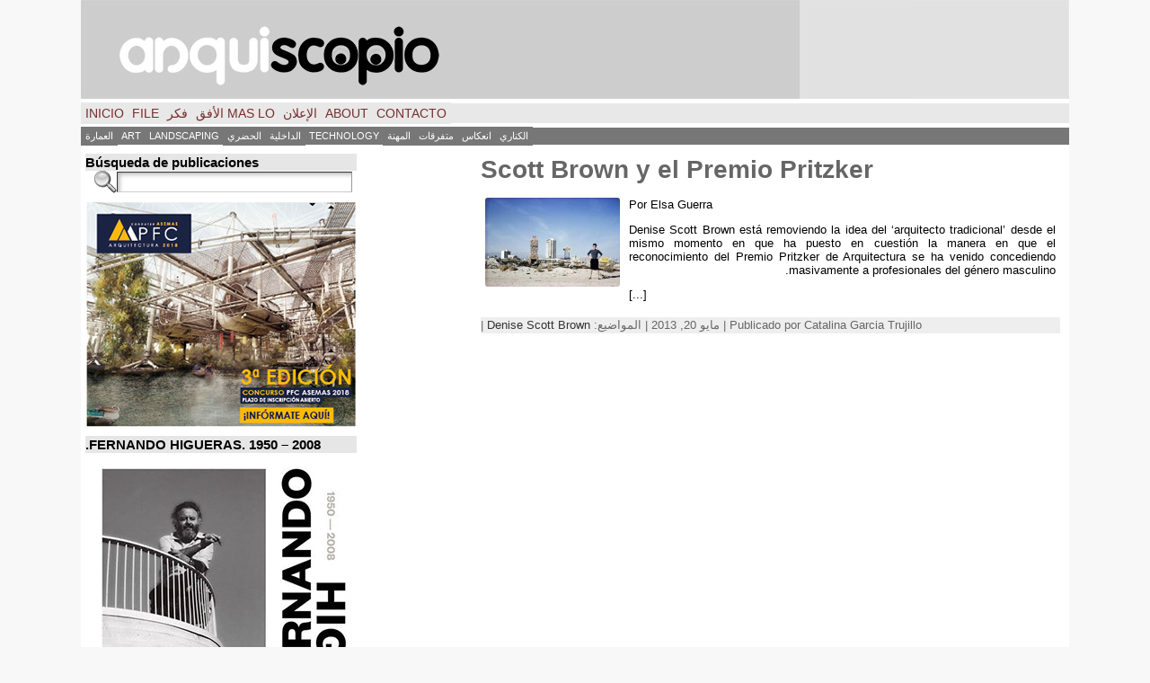

--- FILE ---
content_type: text/html; charset=UTF-8
request_url: https://arquiscopio.com/tag/denise-scott-brown/?lang=ar
body_size: 18445
content:
<!DOCTYPE html PUBLIC "-//W3C//DTD XHTML 1.0 Transitional//EN" "http://www.w3.org/TR/xhtml1/DTD/xhtml1-transitional.dtd">
<html xmlns="http://www.w3.org/1999/xhtml" dir="rtl" lang="ar" xmlns:fb="http://ogp.me/ns/fb#" xmlns:addthis="http://www.addthis.com/help/api-spec" >
<head>
<meta http-equiv="Content-Type" content="text/html; charset=UTF-8" />
 <title>Denise Scott Brown | ARQUISCOPIO</title> <link rel="shortcut icon" href="https://arquiscopio.com/wp-content/themes/atahualpa/images/favicon/ARQP_favicon.ico" />
<link rel="profile" href="https://gmpg.org/xfn/11" />
<link rel="pingback" href="https://arquiscopio.com/xmlrpc.php" />
<link rel="alternate" type="application/rss+xml" title="ARQUISCOPIO &raquo; Feed" href="https://arquiscopio.com/feed/" />
<link rel="alternate" type="application/rss+xml" title="ARQUISCOPIO &raquo; Comments Feed" href="https://arquiscopio.com/comments/feed/" />
<link rel="alternate" type="application/rss+xml" title="ARQUISCOPIO &raquo; Denise Scott Brown Tag Feed" href="https://arquiscopio.com/tag/denise-scott-brown/feed/" />
<link rel='stylesheet' id='gdsr_style_main-css'  href='https://arquiscopio.com/wp-content/plugins/gd-star-rating/css/gdsr.css.php?t=1345822380&#038;s=a05i05m20k20c05r05%23121620243046%23121620243240%23s1pchristmas%23s1pcrystal%23s1pdarkness%23s1poxygen%23s1goxygen_gif%23s1pplain%23s1ppumpkin%23s1psoft%23s1pstarrating%23s1pstarscape%23t1pclassical%23t1pstarrating%23t1gstarrating_gif%23lsgflower&#038;o=off&#038;ver=1.9.20' type='text/css' media='all' />
<link rel='stylesheet' id='gdsr_style_xtra-css'  href='https://arquiscopio.com/wp-content/gd-star-rating/css/rating.css?ver=1.9.20' type='text/css' media='all' />
<link rel='stylesheet' id='output-css'  href='https://arquiscopio.com/wp-content/plugins/addthis/css/output.css?ver=3.5.2' type='text/css' media='all' />
<link rel='stylesheet' id='flags_tpw_flags-css' href="https://arquiscopio.com/wp-content/plugins/transposh-translation-filter-for-wordpress/widgets/flags/tpw_flags.css?ver=0.9.1" type='text/css' media='all' />
<script type='text/javascript' src='https://arquiscopio.com/wp-includes/js/jquery/jquery.js?ver=1.8.3'></script>
<script type='text/javascript' src='https://arquiscopio.com/wp-content/plugins/gd-star-rating/js/gdsr.js?ver=1.9.20'></script>
<script type='text/javascript' src="https://arquiscopio.com/wp-content/plugins/useful-banner-manager/scripts.js?ver=3.5.2"></script>
<script type='text/javascript' src='https://arquiscopio.com/wp-content/themes/atahualpa/js/DD_roundies.js?ver=0.0.2a'></script>
<script type='text/javascript'>
/* <![CDATA[ */
var t_jp = {"ajaxurl":"https:\/\/arquiscopio.com\/wp-admin\/admin-ajax.php","plugin_url":"http:\/\/arquiscopio.com\/wp-content\/plugins\/transposh-translation-filter-for-wordpress","lang":"ar","olang":"es","prefix":"tr_","preferred":"1","msn":"1","google":"1"};
/* ]]> */
</script>
<script type='text/javascript' src="https://arquiscopio.com/wp-content/plugins/transposh-translation-filter-for-wordpress/js/transposh.js?ver=0.9.1"></script>
<link rel="EditURI" type="application/rsd+xml" title="RSD" href="https://arquiscopio.com/xmlrpc.php?rsd" />
<link rel="wlwmanifest" type="application/wlwmanifest+xml" href="https://arquiscopio.com/wp-includes/wlwmanifest.xml" /> 
<script type="text/javascript">
//<![CDATA[
var gdsr_cnst_nonce = "13cb29be94";
var gdsr_cnst_ajax = "https://arquiscopio.com/wp-content/plugins/gd-star-rating/ajax.php";
var gdsr_cnst_button = 1;
var gdsr_cnst_cache = 0;
// ]]>
</script>
<!--[if IE]><style type="text/css">.ratemulti .starsbar .gdcurrent { -ms-filter:"progid:DXImageTransform.Microsoft.Alpha(Opacity=70)"; filter: alpha(opacity=70); }</style><![endif]-->
<link rel="stylesheet" type="text/css" href="https://arquiscopio.com/wp-content/plugins/social-media-widget/social_widget.css" />
<link rel="alternate" hreflang="en" href="/tag/denise-scott-brown/?lang=en"/><link rel="alternate" hreflang="fr" href="/tag/denise-scott-brown/?lang=fr"/><link rel="alternate" hreflang="pt" href="/tag/denise-scott-brown/?lang=pt"/><link rel="alternate" hreflang="it" href="/tag/denise-scott-brown/?lang=it"/><link rel="alternate" hreflang="de" href="/tag/denise-scott-brown/?lang=de"/><link rel="alternate" hreflang="nl" href="/tag/denise-scott-brown/?lang=nl"/><link rel="alternate" hreflang="sv" href="/tag/denise-scott-brown/?lang=sv"/><link rel="alternate" hreflang="el" href="/tag/denise-scott-brown/?lang=el"/><link rel="alternate" hreflang="ru" href="/tag/denise-scott-brown/?lang=ru"/><link rel="alternate" hreflang="zh" href="/tag/denise-scott-brown/?lang=zh"/><link rel="alternate" hreflang="ca" href="/tag/denise-scott-brown/?lang=ca"/><link rel="alternate" hreflang="es" href="/tag/denise-scott-brown/"/><meta name="robots" content="noindex, follow" />
<style type="text/css">body{text-align:center;margin:0;padding:0;font-family:helvetica,tahoma,arial,sans-serif;font-size:0.8em;color:#000000;background:#f8f8f8}a:link,a:visited,a:active{color:#666666;font-weight:bold;text-decoration:none;}a:hover{color:#CC0000;font-weight:bold;text-decoration:underline}ul,ol,dl,p,h1,h2,h3,h4,h5,h6{margin-top:10px;margin-bottom:10px;padding-top:0;padding-bottom:0;}ul ul,ul ol,ol ul,ol ol{margin-top:0;margin-bottom:0}code,pre{font-family:"Courier New",Courier,monospace;font-size:1em}pre{overflow:auto;word-wrap:normal;padding-bottom:1.5em;overflow-y:hidden;width:99%}abbr[title],acronym[title]{border-bottom:1px dotted}hr{display:block;height:2px;border:none;margin:0.5em auto;color:#cccccc;background-color:#cccccc}table{font-size:1em;}div.post,ul.commentlist li,ol.commentlist li{word-wrap:break-word;}pre,.wp_syntax{word-wrap:normal;}div#wrapper{text-align:center;margin-left:auto;margin-right:auto;display:block;width:1100px}div#container{padding:0;width:auto;margin-left:auto;margin-right:auto;text-align:left;display:block}table#layout{font-size:100%;width:100%;table-layout:fixed}.colone{width:0px}.colone-inner{width:0px}.coltwo{width:100% }.colthree-inner{width:125px}.colthree{width:310px}td#header{width:auto;padding:0}table#logoarea,table#logoarea tr,table#logoarea td{margin:0;padding:0;background:none;border:0}table#logoarea{width:100%;border-spacing:0px}img.logo{display:block;margin:0 10px 0 0}td.logoarea-logo{width:1%}h1.blogtitle,h2.blogtitle{ display:block;margin:0;padding:0;letter-spacing:-1px;line-height:1.0em;font-family:tahoma,arial,sans-serif;font-size:240%;font-smooth:always}h1.blogtitle a:link,h1.blogtitle a:visited,h1.blogtitle a:active,h2.blogtitle a:link,h2.blogtitle a:visited,h2.blogtitle a:active{ text-decoration:none;color:#666666;font-weight:bold;font-smooth:always}h1.blogtitle a:hover,h2.blogtitle a:hover{ text-decoration:none;color:#000000;font-weight:bold}p.tagline{margin:0;padding:0;font-size:1.2em;font-weight:bold;color:#666666}td.feed-icons{white-space:nowrap;}div.rss-box{height:1%;display:block;padding:10px 0 10px 10px;margin:0;width:280px}a.comments-icon{height:22px;line-height:22px;margin:0 5px 0 5px;padding-left:22px;display:block;text-decoration:none;float:right;white-space:nowrap}a.comments-icon:link,a.comments-icon:active,a.comments-icon:visited{background:transparent url(https://arquiscopio.com/wp-content/themes/atahualpa/images/comment-gray.png) no-repeat scroll center left}a.comments-icon:hover{background:transparent url(https://arquiscopio.com/wp-content/themes/atahualpa/images/comment.png) no-repeat scroll center left}a.posts-icon{height:22px;line-height:22px;margin:0 5px 0 0;padding-left:20px;display:block;text-decoration:none;float:right;white-space:nowrap}a.posts-icon:link,a.posts-icon:active,a.posts-icon:visited{background:transparent url(https://arquiscopio.com/wp-content/themes/atahualpa/images/rss-gray.png) no-repeat scroll center left}a.posts-icon:hover{background:transparent url(https://arquiscopio.com/wp-content/themes/atahualpa/images/rss.png) no-repeat scroll center left}a.email-icon{height:22px;line-height:22px;margin:0 5px 0 5px;padding-left:24px;display:block;text-decoration:none;float:right;white-space:nowrap}a.email-icon:link,a.email-icon:active,a.email-icon:visited{background:transparent url(https://arquiscopio.com/wp-content/themes/atahualpa/images/email-gray.png) no-repeat scroll center left}a.email-icon:hover{background:transparent url(https://arquiscopio.com/wp-content/themes/atahualpa/images/email.png) no-repeat scroll center left}td.search-box{height:1%}div.searchbox{height:35px;border:1px dashed #cccccc;border-bottom:0;width:200px;margin:0;padding:0}div.searchbox-form{margin:5px 10px 5px 10px}div.horbar1,div.horbar2{font-size:1px;clear:both;display:block;position:relative;padding:0;margin:0;width:100%;}div.horbar1{height:5px;background:#ffffff;border-top:dashed 0px #cccccc}div.horbar2{height:5px;background:#ffffff;border-bottom:dashed 0px #cccccc}div.header-image-container{position:relative;margin:0;padding:0;height:110px;}div.opacityleft{position:absolute;z-index:2;top:0;left:0;background-color:#FFFFFF;height:110px;width:0px;filter:alpha(opacity=40);opacity:.40}div.opacityright{position:absolute;z-index:2;top:0;right:0;background-color:#FFFFFF;height:110px;width:300px;filter:alpha(opacity=40);opacity:.40}div.clickable{position:absolute;top:0;left:0;z-index:3;margin:0;padding:0;width:100%;height:110px;}a.divclick:link,a.divclick:visited,a.divclick:active,a.divclick:hover{width:100%;height:100%;display:block;text-decoration:none}td#left{vertical-align:top;border-right:dashed 0px #CCCCCC;padding:10px 10px 10px 10px;background:#ffffff}td#left-inner{vertical-align:top;border-right:dashed 0px #CCCCCC;padding:10px 10px 10px 10px;background:#ffffff}td#right{vertical-align:top;border-left:dashed 0px #CCCCCC;padding:10px 3px 10px 5px;background:#ffffff}td#right-inner{vertical-align:top;border-left:dashed 0px #CCCCCC;padding:5px 2px 5px 2px;background:#ffffff}td#middle{vertical-align:top;width:100%;padding:10px 10px;background:#ffffff}td#footer{width:auto;background-color:#ffffff;border-top:dashed 1px #cccccc;padding:10px;text-align:center;color:#777777;font-size:95%}td#footer a:link,td#footer a:visited,td#footer a:active{text-decoration:none;color:#777777;font-weight:normal}td#footer a:hover{text-decoration:none;color:#777777;font-weight:normal}div.widget{display:block;width:auto;margin:0 0 10px 0}div.widget-title{display:block;width:auto;background:#E6E6E6}div.widget-title h3,td#left h3.tw-widgettitle,td#right h3.tw-widgettitle,td#left ul.tw-nav-list,td#right ul.tw-nav-list{padding:0;margin:0;font-size:1.2em;font-weight:bold}div.widget ul,div.textwidget{display:block;width:auto}div.widget select{width:98%;margin-top:5px;}div.widget ul{list-style-type:none;margin:0;padding:0;width:auto}div.widget ul li{display:block;margin:2px 0 2px 0px;padding:0 0 0 5px;border-left:solid 7px #CCCCCC}div.widget ul li:hover,div.widget ul li.sfhover{display:block;width:auto;border-left:solid 7px #000000;}div.widget ul li ul li{margin:2px 0 2px 5px;padding:0 0 0 5px;border-left:solid 7px #CCCCCC;}div.widget ul li ul li:hover,div.widget ul li ul li.sfhover{border-left:solid 7px #000000;}div.widget ul li ul li ul li{margin:2px 0 2px 5px;padding:0 0 0 5px;border-left:solid 7px #CCCCCC;}div.widget ul li ul li ul li:hover,div.widget ul li ul li ul li.sfhover{border-left:solid 7px #000000;}div.widget a:link,div.widget a:visited,div.widget a:active,div.widget td a:link,div.widget td a:visited,div.widget td a:active,div.widget ul li a:link,div.widget ul li a:visited,div.widget ul li a:active{text-decoration:none;font-weight:normal;color:#666666;font-weight:normal;}div.widget ul li ul li a:link,div.widget ul li ul li a:visited,div.widget ul li ul li a:active{color:#666666;font-weight:normal;}div.widget ul li ul li ul li a:link,div.widget ul li ul li ul li a:visited,div.widget ul li ul li ul li a:active{color:#666666;font-weight:normal;}div.widget a:hover,div.widget ul li a:hover{color:#000000;}div.widget ul li ul li a:hover{color:#000000;}div.widget ul li ul li ul li a:hover{color:#000000;}div.widget ul li a:link,div.widget ul li a:visited,div.widget ul li a:active,div.widget ul li a:hover{display:inline}* html div.widget ul li a:link,* html div.widget ul li a:visited,* html div.widget ul li a:active,* html div.widget ul li a:hover{height:1%; } div.widget_nav_menu ul li,div.widget_pages ul li,div.widget_categories ul li{border-left:0 !important;padding:0 !important}div.widget_nav_menu ul li a:link,div.widget_nav_menu ul li a:visited,div.widget_nav_menu ul li a:active,div.widget_pages ul li a:link,div.widget_pages ul li a:visited,div.widget_pages ul li a:active,div.widget_categories ul li a:link,div.widget_categories ul li a:visited,div.widget_categories ul li a:active{padding:0 0 0 5px;border-left:solid 7px #CCCCCC}div.widget_nav_menu ul li a:hover,div.widget_pages ul li a:hover,div.widget_categories ul li a:hover{border-left:solid 7px #000000;}div.widget_nav_menu ul li ul li a:link,div.widget_nav_menu ul li ul li a:visited,div.widget_nav_menu ul li ul li a:active,div.widget_pages ul li ul li a:link,div.widget_pages ul li ul li a:visited,div.widget_pages ul li ul li a:active,div.widget_categories ul li ul li a:link,div.widget_categories ul li ul li a:visited,div.widget_categories ul li ul li a:active{padding:0 0 0 5px;border-left:solid 7px #CCCCCC}div.widget_nav_menu ul li ul li a:hover,div.widget_pages ul li ul li a:hover,div.widget_categories ul li ul li a:hover{border-left:solid 7px #000000;}div.widget_nav_menu ul li ul li ul li a:link,div.widget_nav_menu ul li ul li ul li a:visited,div.widget_nav_menu ul li ul li ul li a:active,div.widget_pages ul li ul li ul li a:link,div.widget_pages ul li ul li ul li a:visited,div.widget_pages ul li ul li ul li a:active,div.widget_categories ul li ul li ul li a:link,div.widget_categories ul li ul li ul li a:visited,div.widget_categories ul li ul li ul li a:active{padding:0 0 0 5px;border-left:solid 7px #CCCCCC}div.widget_nav_menu ul li ul li ul li a:hover,div.widget_pages ul li ul li ul li a:hover,div.widget_categories ul li ul li ul li a:hover{border-left:solid 7px #000000;}div.widget_nav_menu ul li a:link,div.widget_nav_menu ul li a:active,div.widget_nav_menu ul li a:visited,div.widget_nav_menu ul li a:hover,div.widget_pages ul li a:link,div.widget_pages ul li a:active,div.widget_pages ul li a:visited,div.widget_pages ul li a:hover{display:block !important}div.widget_categories ul li a:link,div.widget_categories ul li a:active,div.widget_categories ul li a:visited,div.widget_categories ul li a:hover{display:inline !important}table.subscribe{width:100%}table.subscribe td.email-text{padding:0 0 5px 0;vertical-align:top}table.subscribe td.email-field{padding:0;width:100%}table.subscribe td.email-button{padding:0 0 0 5px}table.subscribe td.post-text{padding:7px 0 0 0;vertical-align:top}table.subscribe td.comment-text{padding:7px 0 0 0;vertical-align:top}div.post,div.page{display:block;margin:5 5 5px 5}div.sticky{background:#eee url('http://arquiscopio.com/wp-content/themes/atahualpa /images/sticky.gif') 99% 5% no-repeat;border:dashed 1px #cccccc;padding:5px}div.post-kicker{margin:5 5 5px 5}div.post-kicker a:link,div.post-kicker a:visited,div.post-kicker a:active{color:#000000;text-decoration:none;text-transform:uppercase}div.post-kicker a:hover{color:#cc0000}div.post-headline{margin:5 5 5px 5}div.post-headline h1,div.post-headline h2{ margin:0; padding:0;padding:10;margin:5}div.post-headline h2 a:link,div.post-headline h2 a:visited,div.post-headline h2 a:active,div.post-headline h1 a:link,div.post-headline h1 a:visited,div.post-headline h1 a:active{color:#666666;text-decoration:none}div.post-headline h2 a:hover,div.post-headline h1 a:hover{color:#000000;text-decoration:none}div.post-byline{margin:5px 5 5px 5}div.post-byline a:link,div.post-byline a:visited,div.post-byline a:active{}div.post-byline a:hover{}div.post-bodycopy{margin:5px;padding:5 5 5 5px}div.post-bodycopy p{margin:1em 0;padding:0;display:block}div.post-pagination{}div.post-footer{clear:both;display:block;margin:5;padding:5 5 5 5px;background:#eeeeee;color:#666;line-height:18px}div.post-footer a:link,div.post-footer a:visited,div.post-footer a:active{color:#333;font-weight:normal;text-decoration:none}div.post-footer a:hover{color:#333;font-weight:normal;text-decoration:underline}div.post-kicker img,div.post-byline img,div.post-footer img{border:0;padding:0;margin:0 0 -1px 0;background:none}span.post-ratings{display:inline-block;width:auto;white-space:nowrap}div.navigation-top{margin:0 0 10px 0;padding:0 0 10px 0;border-bottom:dashed 1px #cccccc}div.navigation-middle{margin:10px 0 20px 0;padding:10px 0 10px 0;border-top:dashed 1px #cccccc;border-bottom:dashed 1px #cccccc}div.navigation-bottom{margin:20px 0 0 0;padding:10px 0 0 0;border-top:dashed 1px #cccccc}div.navigation-comments-above{margin:0 0 10px 0;padding:5px 0 5px 0}div.navigation-comments-below{margin:0 0 10px 0;padding:5px 0 5px 0}div.older{float:left;width:48%;text-align:left;margin:0;padding:0}div.newer{float:right;width:48%;text-align:right;margin:0;padding:0;}div.older-home{float:left;width:44%;text-align:left;margin:0;padding:0}div.newer-home{float:right;width:44%;text-align:right;margin:0;padding:0;}div.home{float:left;width:8%;text-align:center;margin:0;padding:0}form,.feedburner-email-form{margin:0;padding:0;}fieldset{border:1px solid #cccccc;width:auto;padding:0.35em 0.625em 0.75em;display:block;}legend{color:#000000;background:#f4f4f4;border:1px solid #cccccc;padding:2px 6px;margin-bottom:15px;}form p{margin:5px 0 0 0;padding:0;}div.xhtml-tags p{margin:0}label{margin-right:0.5em;font-family:arial;cursor:pointer;}input.text,input.textbox,input.password,input.file,input.TextField,textarea{padding:3px;color:#000000;border-top:solid 1px #333333;border-left:solid 1px #333333;border-right:solid 1px #999999;border-bottom:solid 1px #cccccc;background:url(https://arquiscopio.com/wp-content/themes/atahualpa/images/inputbackgr.gif) top left no-repeat}textarea{width:96%;}input.inputblur{color:#777777;width:95%}input.inputfocus{color:#000000;width:95%}input.highlight,textarea.highlight{background:#e8eff7;border-color:#37699f}.button,.Button,input[type=submit]{padding:0 2px;height:24px;line-height:16px;background-color:#777777;color:#ffffff;border:solid 2px #555555;font-weight:bold}input.buttonhover{padding:0 2px;cursor:pointer;background-color:#6b9c6b;color:#ffffff;border:solid 2px #496d49}form#commentform input#submit{ padding:0 .25em; overflow:visible}form#commentform input#submit[class]{width:auto}form#commentform input#submit{padding:4px 10px 4px 10px;font-size:1.2em;line-height:1.5em;height:36px}table.searchform{width:100%}table.searchform td.searchfield{padding:0;width:100%}table.searchform td.searchbutton{padding:0 0 0 5px}table.searchform td.searchbutton input{padding:0 0 0 5px}blockquote{height:1%;display:block;clear:both;color:#555555;padding:1em 1em;background:#f4f4f4;border:solid 1px #e1e1e1}blockquote blockquote{height:1%;display:block;clear:both;color:#444444;padding:1em 1em;background:#e1e1e1;border:solid 1px #d3d3d3}div.post table{border-collapse:collapse;margin:10px 0}div.post table caption{width:auto;margin:0 auto;background:#eeeeee;border:#999999;padding:4px 8px;color:#666666}div.post table th{background:#888888;color:#ffffff;font-weight:bold;font-size:90%;padding:4px 8px;border:solid 1px #ffffff;text-align:left}div.post table td{padding:4px 8px;background-color:#ffffff;border-bottom:1px solid #dddddd;text-align:left}div.post table tfoot td{}div.post table tr.alt td{background:#f4f4f4}div.post table tr.over td{background:#e2e2e2}#calendar_wrap{padding:0;border:none}table#wp-calendar{width:100%;font-size:90%;border-collapse:collapse;background-color:#ffffff;margin:0 auto}table#wp-calendar caption{width:auto;background:#eeeeee;border:none;;padding:3px;margin:0 auto;font-size:1em}table#wp-calendar th{border:solid 1px #eeeeee;background-color:#999999;color:#ffffff;font-weight:bold;padding:2px;text-align:center}table#wp-calendar td{padding:0;line-height:18px;background-color:#ffffff;border:1px solid #dddddd;text-align:center}table#wp-calendar tfoot td{border:solid 1px #eeeeee;background-color:#eeeeee}table#wp-calendar td a{display:block;background-color:#eeeeee;width:100%;height:100%;padding:0}div#respond{margin:25px 0;padding:25px;background:#eee;-moz-border-radius:8px;-khtml-border-radius:8px;-webkit-border-radius:8px;border-radius:8px}p.thesetags{margin:10px 0}h3.reply,h3#reply-title{margin:0;padding:0 0 10px 0}ol.commentlist{margin:15px 0 25px 0;list-style-type:none;padding:0;display:block;border-top:dotted 1px #cccccc}ol.commentlist li{padding:15px 10px;display:block;height:1%;margin:0;background-color:#FFFFFF;border-bottom:dotted 1px #cccccc}ol.commentlist li.alt{display:block;height:1%;background-color:#EEEEEE;border-bottom:dotted 1px #cccccc}ol.commentlist li.authorcomment{display:block;height:1%;background-color:#FFECEC}ol.commentlist span.authorname{font-weight:bold;font-size:110%}ol.commentlist span.commentdate{color:#666666;font-size:90%;margin-bottom:5px;display:block}ol.commentlist span.editcomment{display:block}ol.commentlist li p{margin:2px 0 5px 0}div.comment-number{float:right;font-size:2em;line-height:2em;font-family:georgia,serif;font-weight:bold;color:#ddd;margin:-10px 0 0 0;position:relative;height:1%}div.comment-number a:link,div.comment-number a:visited,div.comment-number a:active{color:#ccc}textarea#comment{width:98%;margin:10px 0;display:block}ul.commentlist{margin:15px 0 15px 0;list-style-type:none;padding:0;display:block;border-top:dotted 1px #cccccc}ul.commentlist ul{margin:0;border:none;list-style-type:none;padding:0}ul.commentlist li{padding:0; margin:0;display:block;clear:both;height:1%;}ul.commentlist ul.children li{ margin-left:30px}ul.commentlist div.comment-container{padding:10px;margin:0}ul.children div.comment-container{background-color:transparent;border:dotted 1px #ccc;padding:10px;margin:0 10px 8px 0; border-radius:5px}ul.children div.bypostauthor{}ul.commentlist li.thread-even{background-color:#FFFFFF;border-bottom:dotted 1px #cccccc}ul.commentlist li.thread-odd{background-color:#EEEEEE;border-bottom:dotted 1px #cccccc}ul.commentlist div.bypostauthor{background-color:#FFECEC}ul.children div.bypostauthor{border:dotted 1px #FFBFBF}ul.commentlist span.authorname{font-size:110%}div.comment-meta a:link,div.comment-meta a:visited,div.comment-meta a:active,div.comment-meta a:hover{font-weight:normal}div#cancel-comment-reply{margin:-5px 0 10px 0}div.comment-number{float:right;font-size:2em;line-height:2em;font-family:georgia,serif;font-weight:bold;color:#ddd;margin:-10px 0 0 0;position:relative;height:1%}div.comment-number a:link,div.comment-number a:visited,div.comment-number a:active{color:#ccc}.page-numbers{padding:2px 6px;border:solid 1px #000000;border-radius:6px}span.current{background:#ddd}a.prev,a.next{border:none}a.page-numbers:link,a.page-numbers:visited,a.page-numbers:active{text-decoration:none;color:#666666;border-color:#666666}a.page-numbers:hover{text-decoration:none;color:#CC0000;border-color:#CC0000}div.xhtml-tags{display:none}abbr em{border:none !important;border-top:dashed 1px #aaa !important;display:inline-block !important;background:url(https://arquiscopio.com/wp-content/themes/atahualpa/images/commentluv.gif) 0% 90% no-repeat;margin-top:8px;padding:5px 5px 2px 20px !important;font-style:normal}p.subscribe-to-comments{margin-bottom:10px}div#gsHeader{display:none;}div.g2_column{margin:0 !important;width:100% !important;font-size:1.2em}div#gsNavBar{border-top-width:0 !important}p.giDescription{font-size:1.2em;line-height:1 !important}p.giTitle{margin:0.3em 0 !important;font-size:1em;font-weight:normal;color:#666}div#wp-email img{border:0;padding:0}div#wp-email input,div#wp-email textarea{margin-top:5px;margin-bottom:2px}div#wp-email p{margin-bottom:10px}input#wp-email-submit{ padding:0; font-size:30px; height:50px; line-height:50px; overflow:visible;}img.WP-EmailIcon{ vertical-align:text-bottom !important}.tw-accordion .tw-widgettitle,.tw-accordion .tw-widgettitle:hover,.tw-accordion .tw-hovered,.tw-accordion .selected,.tw-accordion .selected:hover{ background:transparent !important; background-image:none !important}.tw-accordion .tw-widgettitle span{ padding-left:0 !important}.tw-accordion h3.tw-widgettitle{border-bottom:solid 1px #ccc}.tw-accordion h3.selected{border-bottom:none}td#left .without_title,td#right .without_title{ margin-top:0;margin-bottom:0}ul.tw-nav-list{border-bottom:solid 1px #999;display:block;margin-bottom:5px !important}td#left ul.tw-nav-list li,td#right ul.tw-nav-list li{padding:0 0 1px 0;margin:0 0 -1px 5px; border:solid 1px #ccc;border-bottom:none;border-radius:5px;border-bottom-right-radius:0;border-bottom-left-radius:0;background:#eee}td#left ul.tw-nav-list li.ui-tabs-selected,td#right ul.tw-nav-list li.ui-tabs-selected{ background:none;border:solid 1px #999;border-bottom:solid 1px #fff !important}ul.tw-nav-list li a:link,ul.tw-nav-list li a:visited,ul.tw-nav-list li a:active,ul.tw-nav-list li a:hover{padding:0 8px !important;background:none;border-left:none !important;outline:none}td#left ul.tw-nav-list li.ui-tabs-selected a,td#left li.ui-tabs-selected a:hover,td#right ul.tw-nav-list li.ui-tabs-selected a,td#right li.ui-tabs-selected a:hover{ color:#000000; text-decoration:none;font-weight:bold;background:none !important;outline:none}td#left .ui-tabs-panel,td#right .ui-tabs-panel{ margin:0; padding:0}img{border:0}#dbem-location-map img{ background:none !important}.post img{padding:5px;border:solid 0px #dddddd;background-color:#f3f3f3;-moz-border-radius:3px;-khtml-border-radius:3px;-webkit-border-radius:3px;border-radius:3px}.post img.size-full{margin:5px 0 5px 0}.post img.alignleft{float:left;margin:10px 10px 5px 0;}.post img.alignright{float:right;margin:10px 0 5px 10px;}.post img.aligncenter{display:block;margin:10px auto}.aligncenter,div.aligncenter{ display:block; margin-left:auto; margin-right:auto}.alignleft,div.alignleft{float:left;margin:10px 10px 5px 0}.alignright,div.alignright{ float:right; margin:10px 0 5px 10px}div.archives-page img{border:0;padding:0;background:none;margin-bottom:0;vertical-align:-10%}.wp-caption{max-width:96%;width:auto 100%;height:auto;display:block;border:0px solid #dddddd;text-align:center;background-color:#f3f3f3;padding-top:4px;margin:10px 0 0 0;-moz-border-radius:3px;-khtml-border-radius:3px;-webkit-border-radius:3px;border-radius:3px}* html .wp-caption{height:100%;}.wp-caption img{ margin:0 !important; padding:0 !important; border:0 none !important}.wp-caption p.wp-caption-text{font-size:0.8em;line-height:13px;padding:2px 4px 5px;margin:0;color:#000000}img.wp-post-image{float:left;border:0;padding:0;background:none;margin:0 10px 5px 0}img.wp-smiley{ float:none;border:none !important;margin:0 1px -1px 1px;padding:0 !important;background:none !important}img.avatar{float:left;display:block;margin:0 8px 1px 0;padding:3px;border:solid 1px #ddd;background-color:#f3f3f3;-moz-border-radius:3px;-khtml-border-radius:3px;-webkit-border-radius:3px;border-radius:3px}#comment_quicktags{text-align:left;padding:10px 0 2px 0;display:block}#comment_quicktags input.ed_button{background:#f4f4f4;border:2px solid #cccccc;color:#444444;margin:2px 4px 2px 0;width:auto;padding:0 4px;height:24px;line-height:16px}#comment_quicktags input.ed_button_hover{background:#dddddd;border:2px solid #666666;color:#000000;margin:2px 4px 2px 0;width:auto;padding:0 4px;height:24px;line-height:16px;cursor:pointer}#comment_quicktags #ed_strong{font-weight:bold}#comment_quicktags #ed_em{font-style:italic}@media print{body{background:white;color:black;margin:0;font-size:10pt !important;font-family:arial,sans-serif;}div.post-footer{line-height:normal !important;color:#555 !important;font-size:9pt !important}a:link,a:visited,a:active,a:hover{text-decoration:underline !important;color:#000}h2{color:#000;font-size:14pt !important;font-weight:normal !important}h3{color:#000;font-size:12pt !important;}#header,#footer,.colone,.colthree,.navigation,.navigation-top,.navigation-middle,.navigation-bottom,.wp-pagenavi-navigation,#comment,#respond,.remove-for-print{display:none}td#left,td#right,td#left-inner,td#right-inner{width:0;display:none}td#middle{width:100% !important;display:block}*:lang(en) td#left{ display:none}*:lang(en) td#right{ display:none}*:lang(en) td#left-inner{ display:none}*:lang(en) td#right-inner{ display:none}td#left:empty{ display:none}td#right:empty{ display:none}td#left-inner:empty{ display:none}td#right-inner:empty{ display:none}}ul.rMenu,ul.rMenu ul,ul.rMenu li,ul.rMenu a{display:block;margin:0;padding:0}ul.rMenu,ul.rMenu li,ul.rMenu ul{list-style:none}ul.rMenu ul{display:none}ul.rMenu li{position:relative;z-index:1}ul.rMenu li:hover{z-index:999}ul.rMenu li:hover > ul{display:block;position:absolute}ul.rMenu li:hover{background-position:0 0} ul.rMenu-hor li{float:left;width:auto}ul.rMenu-hRight li{float:right}ul.sub-menu li,ul.rMenu-ver li{float:none}div#menu1 ul.sub-menu,div#menu1 ul.sub-menu ul,div#menu1 ul.rMenu-ver,div#menu1 ul.rMenu-ver ul{width:11em}div#menu2 ul.sub-menu,div#menu2 ul.sub-menu ul,div#menu2 ul.rMenu-ver,div#menu2 ul.rMenu-ver ul{width:11em}ul.rMenu-wide{width:100%}ul.rMenu-vRight{float:right}ul.rMenu-lFloat{float:left}ul.rMenu-noFloat{float:none}div.rMenu-center ul.rMenu{float:left;position:relative;left:50%}div.rMenu-center ul.rMenu li{position:relative;left:-50%}div.rMenu-center ul.rMenu li li{left:auto}ul.rMenu-hor ul{top:auto;right:auto;left:auto;margin-top:-1px}ul.rMenu-hor ul ul{margin-top:0;margin-left:0px}ul.sub-menu ul,ul.rMenu-ver ul{left:100%;right:auto;top:auto;top:0}ul.rMenu-vRight ul,ul.rMenu-hRight ul.sub-menu ul,ul.rMenu-hRight ul.rMenu-ver ul{left:-100%;right:auto;top:auto}ul.rMenu-hRight ul{left:auto;right:0;top:auto;margin-top:-1px}div#menu1 ul.rMenu{background:#E8E8E8;border:dashed 0px #cccccc}div#menu2 ul.rMenu{background:#777777;border:solid 0px #000000}div#menu1 ul.rMenu li a{border:dashed 0px #cccccc}div#menu2 ul.rMenu li a{border:solid 0px #000000}ul.rMenu-hor li{margin-bottom:-1px;margin-top:-1px;margin-left:-1px}ul#rmenu li{}ul#rmenu li ul li{}ul.rMenu-hor{padding-left:1px }ul.sub-menu li,ul.rMenu-ver li{margin-left:0;margin-top:-1px; }div#menu1 ul.sub-menu,div#menu1 ul.rMenu-ver{border-top:dashed 0px #cccccc}div#menu2 ul.sub-menu,div#menu2 ul.rMenu-ver{border-top:solid 0px #000000}div#menu1 ul.rMenu li a{padding:4px 5px}div#menu2 ul.rMenu li a{padding:4px 5px}div#menu1 ul.rMenu li a:link,div#menu1 ul.rMenu li a:hover,div#menu1 ul.rMenu li a:visited,div#menu1 ul.rMenu li a:active{text-decoration:none;margin:0;color:#772D2D;text-transform:uppercase;font:14px Helvetica,Arial Bold,Verdana,sans-serif;}div#menu2 ul.rMenu li a:link,div#menu2 ul.rMenu li a:hover,div#menu2 ul.rMenu li a:visited,div#menu2 ul.rMenu li a:active{text-decoration:none;margin:0;color:#FFFFFF;text-transform:uppercase;font:11px Arial,Verdana,sans-serif;}div#menu1 ul.rMenu li{background-color:#E8E8E8}div#menu2 ul.rMenu li{background-color:#777777}div#menu1 ul.rMenu li:hover,div#menu1 ul.rMenu li.sfhover{background:#DDDDDD}div#menu2 ul.rMenu li:hover,div#menu2 ul.rMenu li.sfhover{background:#000000}div#menu1 ul.rMenu li.current-menu-item > a:link,div#menu1 ul.rMenu li.current-menu-item > a:active,div#menu1 ul.rMenu li.current-menu-item > a:hover,div#menu1 ul.rMenu li.current-menu-item > a:visited,div#menu1 ul.rMenu li.current_page_item > a:link,div#menu1 ul.rMenu li.current_page_item > a:active,div#menu1 ul.rMenu li.current_page_item > a:hover,div#menu1 ul.rMenu li.current_page_item > a:visited{background-color:#EEEEEE;color:#000000}div#menu1 ul.rMenu li.current-menu-item a:link,div#menu1 ul.rMenu li.current-menu-item a:active,div#menu1 ul.rMenu li.current-menu-item a:hover,div#menu1 ul.rMenu li.current-menu-item a:visited,div#menu1 ul.rMenu li.current_page_item a:link,div#menu1 ul.rMenu li.current_page_item a:active,div#menu1 ul.rMenu li.current_page_item a:hover,div#menu1 ul.rMenu li.current_page_item a:visited,div#menu1 ul.rMenu li a:hover{background-color:#EEEEEE;color:#000000}div#menu2 ul.rMenu li.current-menu-item > a:link,div#menu2 ul.rMenu li.current-menu-item > a:active,div#menu2 ul.rMenu li.current-menu-item > a:hover,div#menu2 ul.rMenu li.current-menu-item > a:visited,div#menu2 ul.rMenu li.current-cat > a:link,div#menu2 ul.rMenu li.current-cat > a:active,div#menu2 ul.rMenu li.current-cat > a:hover,div#menu2 ul.rMenu li.current-cat > a:visited{background-color:#CC0000;color:#FFFFFF}div#menu2 ul.rMenu li.current-menu-item a:link,div#menu2 ul.rMenu li.current-menu-item a:active,div#menu2 ul.rMenu li.current-menu-item a:hover,div#menu2 ul.rMenu li.current-menu-item a:visited,div#menu2 ul.rMenu li.current-cat a:link,div#menu2 ul.rMenu li.current-cat a:active,div#menu2 ul.rMenu li.current-cat a:hover,div#menu2 ul.rMenu li.current-cat a:visited,div#menu2 ul.rMenu li a:hover{background-color:#CC0000;color:#FFFFFF}div#menu1 ul.rMenu li.rMenu-expand a,div#menu1 ul.rMenu li.rMenu-expand li.rMenu-expand a,div#menu1 ul.rMenu li.rMenu-expand li.rMenu-expand li.rMenu-expand a,div#menu1 ul.rMenu li.rMenu-expand li.rMenu-expand li.rMenu-expand li.rMenu-expand a,div#menu1 ul.rMenu li.rMenu-expand li.rMenu-expand li.rMenu-expand li.rMenu-expand li.rMenu-expand a,div#menu1 ul.rMenu li.rMenu-expand li.rMenu-expand li.rMenu-expand li.rMenu-expand li.rMenu-expand li.rMenu-expand a,div#menu1 ul.rMenu li.rMenu-expand li.rMenu-expand li.rMenu-expand li.rMenu-expand li.rMenu-expand li.rMenu-expand li.rMenu-expand a,div#menu1 ul.rMenu li.rMenu-expand li.rMenu-expand li.rMenu-expand li.rMenu-expand li.rMenu-expand li.rMenu-expand li.rMenu-expand li.rMenu-expand a,div#menu1 ul.rMenu li.rMenu-expand li.rMenu-expand li.rMenu-expand li.rMenu-expand li.rMenu-expand li.rMenu-expand li.rMenu-expand li.rMenu-expand li.rMenu-expand a,div#menu1 ul.rMenu li.rMenu-expand li.rMenu-expand li.rMenu-expand li.rMenu-expand li.rMenu-expand li.rMenu-expand li.rMenu-expand li.rMenu-expand li.rMenu-expand li.rMenu-expand a{padding-right:15px;padding-left:5px;background-repeat:no-repeat;background-position:100% 50%;background-image:url(https://arquiscopio.com/wp-content/themes/atahualpa/images/expand-right.gif)}div#menu2 ul.rMenu li.rMenu-expand a,div#menu2 ul.rMenu li.rMenu-expand li.rMenu-expand a,div#menu2 ul.rMenu li.rMenu-expand li.rMenu-expand li.rMenu-expand a,div#menu2 ul.rMenu li.rMenu-expand li.rMenu-expand li.rMenu-expand li.rMenu-expand a,div#menu2 ul.rMenu li.rMenu-expand li.rMenu-expand li.rMenu-expand li.rMenu-expand li.rMenu-expand a,div#menu2 ul.rMenu li.rMenu-expand li.rMenu-expand li.rMenu-expand li.rMenu-expand li.rMenu-expand li.rMenu-expand a,div#menu2 ul.rMenu li.rMenu-expand li.rMenu-expand li.rMenu-expand li.rMenu-expand li.rMenu-expand li.rMenu-expand li.rMenu-expand a,div#menu2 ul.rMenu li.rMenu-expand li.rMenu-expand li.rMenu-expand li.rMenu-expand li.rMenu-expand li.rMenu-expand li.rMenu-expand li.rMenu-expand a,div#menu2 ul.rMenu li.rMenu-expand li.rMenu-expand li.rMenu-expand li.rMenu-expand li.rMenu-expand li.rMenu-expand li.rMenu-expand li.rMenu-expand li.rMenu-expand a,div#menu2 ul.rMenu li.rMenu-expand li.rMenu-expand li.rMenu-expand li.rMenu-expand li.rMenu-expand li.rMenu-expand li.rMenu-expand li.rMenu-expand li.rMenu-expand li.rMenu-expand a{padding-right:15px;padding-left:5px;background-repeat:no-repeat;background-position:100% 50%;background-image:url(https://arquiscopio.com/wp-content/themes/atahualpa/images/expand-right-white.gif)}ul.rMenu-vRight li.rMenu-expand a,ul.rMenu-vRight li.rMenu-expand li.rMenu-expand a,ul.rMenu-vRight li.rMenu-expand li.rMenu-expand li.rMenu-expand a,ul.rMenu-vRight li.rMenu-expand li.rMenu-expand li.rMenu-expand li.rMenu-expand a,ul.rMenu-vRight li.rMenu-expand li.rMenu-expand li.rMenu-expand li.rMenu-expand li.rMenu-expand a,ul.rMenu-vRight li.rMenu-expand li.rMenu-expand li.rMenu-expand li.rMenu-expand li.rMenu-expand li.rMenu-expand a,ul.rMenu-vRight li.rMenu-expand li.rMenu-expand li.rMenu-expand li.rMenu-expand li.rMenu-expand li.rMenu-expand li.rMenu-expand a,ul.rMenu-vRight li.rMenu-expand li.rMenu-expand li.rMenu-expand li.rMenu-expand li.rMenu-expand li.rMenu-expand li.rMenu-expand li.rMenu-expand a,ul.rMenu-vRight li.rMenu-expand li.rMenu-expand li.rMenu-expand li.rMenu-expand li.rMenu-expand li.rMenu-expand li.rMenu-expand li.rMenu-expand li.rMenu-expand a,ul.rMenu-vRight li.rMenu-expand li.rMenu-expand li.rMenu-expand li.rMenu-expand li.rMenu-expand li.rMenu-expand li.rMenu-expand li.rMenu-expand li.rMenu-expand li.rMenu-expand a,ul.rMenu-hRight li.rMenu-expand a,ul.rMenu-hRight li.rMenu-expand li.rMenu-expand a,ul.rMenu-hRight li.rMenu-expand li.rMenu-expand li.rMenu-expand a,ul.rMenu-hRight li.rMenu-expand li.rMenu-expand li.rMenu-expand li.rMenu-expand a,ul.rMenu-hRight li.rMenu-expand li.rMenu-expand li.rMenu-expand li.rMenu-expand li.rMenu-expand a,ul.rMenu-hRight li.rMenu-expand li.rMenu-expand li.rMenu-expand li.rMenu-expand li.rMenu-expand li.rMenu-expand a,ul.rMenu-hRight li.rMenu-expand li.rMenu-expand li.rMenu-expand li.rMenu-expand li.rMenu-expand li.rMenu-expand li.rMenu-expand a,ul.rMenu-hRight li.rMenu-expand li.rMenu-expand li.rMenu-expand li.rMenu-expand li.rMenu-expand li.rMenu-expand li.rMenu-expand li.rMenu-expand a,ul.rMenu-hRight li.rMenu-expand li.rMenu-expand li.rMenu-expand li.rMenu-expand li.rMenu-expand li.rMenu-expand li.rMenu-expand li.rMenu-expand li.rMenu-expand a,ul.rMenu-hRight li.rMenu-expand li.rMenu-expand li.rMenu-expand li.rMenu-expand li.rMenu-expand li.rMenu-expand li.rMenu-expand li.rMenu-expand li.rMenu-expand li.rMenu-expand a{padding-right:5px;padding-left:20px;background-image:url(https://arquiscopio.com/wp-content/themes/atahualpa/images/expand-left.gif);background-repeat:no-repeat;background-position:-5px 50%}div#menu1 ul.rMenu-hor li.rMenu-expand a{padding-left:5px;padding-right:15px !important;background-position:100% 50%;background-image:url(https://arquiscopio.com/wp-content/themes/atahualpa/images/expand-down.gif)}div#menu2 ul.rMenu-hor li.rMenu-expand a{padding-left:5px;padding-right:15px !important;background-position:100% 50%;background-image:url(https://arquiscopio.com/wp-content/themes/atahualpa/images/expand-down-white.gif)}div#menu1 ul.rMenu li.rMenu-expand li a,div#menu1 ul.rMenu li.rMenu-expand li.rMenu-expand li a,div#menu1 ul.rMenu li.rMenu-expand li.rMenu-expand li.rMenu-expand li a,div#menu1 ul.rMenu li.rMenu-expand li.rMenu-expand li.rMenu-expand li.rMenu-expand li a,div#menu1 ul.rMenu li.rMenu-expand li.rMenu-expand li.rMenu-expand li.rMenu-expand li.rMenu-expand li a{background-image:none;padding-right:5px;padding-left:5px}div#menu2 ul.rMenu li.rMenu-expand li a,div#menu2 ul.rMenu li.rMenu-expand li.rMenu-expand li a,div#menu2 ul.rMenu li.rMenu-expand li.rMenu-expand li.rMenu-expand li a,div#menu2 ul.rMenu li.rMenu-expand li.rMenu-expand li.rMenu-expand li.rMenu-expand li a,div#menu2 ul.rMenu li.rMenu-expand li.rMenu-expand li.rMenu-expand li.rMenu-expand li.rMenu-expand li a{background-image:none;padding-right:5px;padding-left:5px}* html ul.rMenu{display:inline-block;display:block;position:relative;position:static}* html ul.rMenu ul{float:left;float:none}ul.rMenu ul{background-color:#fff}* html ul.sub-menu li,* html ul.rMenu-ver li,* html ul.rMenu-hor li ul.sub-menu li,* html ul.rMenu-hor li ul.rMenu-ver li{width:100%;float:left;clear:left}*:first-child+html ul.sub-menu > li:hover ul,*:first-child+html ul.rMenu-ver > li:hover ul{min-width:0}ul.rMenu li a{position:relative;min-width:0}* html ul.rMenu-hor li{width:6em;width:auto}* html div.rMenu-center{position:relative;z-index:1}html:not([lang*=""]) div.rMenu-center ul.rMenu li a:hover{height:100%}html:not([lang*=""]) div.rMenu-center ul.rMenu li a:hover{height:auto}* html ul.rMenu ul{display:block;position:absolute}* html ul.rMenu ul,* html ul.rMenu-hor ul,* html ul.sub-menu ul,* html ul.rMenu-ver ul,* html ul.rMenu-vRight ul,* html ul.rMenu-hRight ul.sub-menu ul,* html ul.rMenu-hRight ul.rMenu-ver ul,* html ul.rMenu-hRight ul{left:-10000px}* html ul.rMenu li.sfhover{z-index:999}* html ul.rMenu li.sfhover ul{left:auto}* html ul.rMenu li.sfhover ul ul,* html ul.rMenu li.sfhover ul ul ul{display:none}* html ul.rMenu li.sfhover ul,* html ul.rMenu li li.sfhover ul,* html ul.rMenu li li li.sfhover ul{display:block}* html ul.sub-menu li.sfhover ul,* html ul.rMenu-ver li.sfhover ul{left:60%}* html ul.rMenu-vRight li.sfhover ul,* html ul.rMenu-hRight ul.sub-menu li.sfhover ul* html ul.rMenu-hRight ul.rMenu-ver li.sfhover ul{left:-60%}* html ul.rMenu iframe{position:absolute;left:0;top:0;z-index:-1}* html ul.rMenu{margin-left:1px}* html ul.rMenu ul,* html ul.rMenu ul ul,* html ul.rMenu ul ul ul,* html ul.rMenu ul ul ul ul{margin-left:0}.clearfix:after{ content:".";display:block;height:0;clear:both;visibility:hidden}.clearfix{min-width:0;display:inline-block;display:block}* html .clearfix{height:1%;}.clearboth{clear:both;height:1%;font-size:1%;line-height:1%;display:block;padding:0;margin:0}h1{font-size:34px;line-height:1.2;margin:0.3em 0 10px;}h2{font-size:28px;line-height:1.3;margin:1em 0 .2em;}h3{font-size:24px;line-height:1.3;margin:1em 0 .2em;}h4{font-size:19px;margin:1.33em 0 .2em;}h5{font-size:1.3em;margin:1.67em 0;font-weight:bold;}h6{font-size:1.15em;margin:1.67em 0;font-weight:bold;}</style>
<script type="text/javascript">
//<![CDATA[



/* JQUERY */
jQuery(document).ready(function(){ 
    
   
  

	/* jQuery('ul#rmenu').superfish(); */
	/* jQuery('ul#rmenu').superfish().find('ul').bgIframe({opacity:false}); */
 
	/* For IE6 */
	if (jQuery.browser.msie && /MSIE 6\.0/i.test(window.navigator.userAgent) && !/MSIE 7\.0/i.test(window.navigator.userAgent) && !/MSIE 8\.0/i.test(window.navigator.userAgent)) {

		/* Max-width for images in IE6 */		
		var centerwidth = jQuery("td#middle").width(); 
		
		/* Images without caption */
		jQuery(".post img").each(function() { 
			var maxwidth = centerwidth - 10 + 'px';
			var imgwidth = jQuery(this).width(); 
			var imgheight = jQuery(this).height(); 
			var newimgheight = (centerwidth / imgwidth * imgheight) + 'px';	
			if (imgwidth > centerwidth) { 
				jQuery(this).css({width: maxwidth}); 
				jQuery(this).css({height: newimgheight}); 
			}
		});
		
		/* Images with caption */
		jQuery("div.wp-caption").each(function() { 
			var captionwidth = jQuery(this).width(); 
			var maxcaptionwidth = centerwidth + 'px';
			var captionheight = jQuery(this).height();
			var captionimgwidth =  jQuery("div.wp-caption img").width();
			var captionimgheight =  jQuery("div.wp-caption img").height();
			if (captionwidth > centerwidth) { 
				jQuery(this).css({width: maxcaptionwidth}); 
				var newcaptionheight = (centerwidth / captionwidth * captionheight) + 'px';
				var newcaptionimgheight = (centerwidth / captionimgwidth * captionimgheight) + 'px';
				jQuery(this).css({height: newcaptionheight}); 
				jQuery("div.wp-caption img").css({height: newcaptionimgheight}); 
				}
		});
		
		/* sfhover for LI:HOVER support in IE6: */
		jQuery("ul li").
			hover( function() {
					jQuery(this).addClass("sfhover")
				}, 
				function() {
					jQuery(this).removeClass("sfhover")
				} 
			); 

	/* End IE6 */
	}
	
	jQuery(".post table tr").
		mouseover(function() {
			jQuery(this).addClass("over");
		}).
		mouseout(function() {
			jQuery(this).removeClass("over");
		});

	
	jQuery(".post table tr:even").
		addClass("alt");

	
	jQuery("input.text, input.TextField, input.file, input.password, textarea").
		focus(function () {  
			jQuery(this).addClass("highlight"); 
		}).
		blur(function () { 
			jQuery(this).removeClass("highlight"); 
		})
	
	jQuery("input.inputblur").
		focus(function () {  
			jQuery(this).addClass("inputfocus"); 
		}).
		blur(function () { 
			jQuery(this).removeClass("inputfocus"); 
		})

		

	
	jQuery("input.button, input.Button, input#submit").
		mouseover(function() {
			jQuery(this).addClass("buttonhover");
		}).
		mouseout(function() {
			jQuery(this).removeClass("buttonhover");
		});

	/* toggle "you can use these xhtml tags" */
	jQuery("a.xhtmltags").
		click(function(){ 
			jQuery("div.xhtml-tags").slideToggle(300); 
		});

	/* For the Tabbed Widgets plugin: */
	jQuery("ul.tw-nav-list").
		addClass("clearfix");

		
	
});

//]]>
</script>

<!-- All in One SEO Pack 2.0 by Michael Torbert of Semper Fi Web Design[350,377] -->
<link rel="canonical" href="https://arquiscopio.com/tag/denise-scott-brown/" />
		<script type="text/javascript">

		  var _gaq = _gaq || [];
		  _gaq.push(['_setAccount', 'fgarciabarba@gmail.com']);
		  _gaq.push(['_trackPageview']);
		  (function() {
		    var ga = document.createElement('script'); ga.type = 'text/javascript'; ga.async = true;
		    ga.src = ('https:' == document.location.protocol ? 'https://ssl' : 'http://www') + '.google-analytics.com/ga.js';
		    var s = document.getElementsByTagName('script')[0]; s.parentNode.insertBefore(ga, s);
		  })();

		</script>
<!-- /all in one seo pack -->

<!--[if IE 6]>
<script type="text/javascript">DD_roundies.addRule("a.posts-icon, a.comments-icon, a.email-icon, img.logo");</script>
<![endif]-->
<style type="text/css">
.paypal-donations { text-align: center !important }
</style>
<!-- BEGIN Tynt Script -->
<script type="text/javascript">
if(document.location.protocol=='http:'){
 var Tynt=Tynt||[];Tynt.push('bZTv2UxyGr44qBacwqm_6r');
 (function(){var s=document.createElement('script');s.async="async";s.type="text/javascript";s.src='http://tcr.tynt.com/ti.js';var h=document.getElementsByTagName('script')[0];h.parentNode.insertBefore(s,h);})();
}
</script>
<!-- END Tynt Script -->
<meta name="translation-stats" content='{"total_phrases":132,"translated_phrases":118,"human_translated_phrases":null,"hidden_phrases":12,"hidden_translated_phrases":9,"hidden_translateable_phrases":3,"meta_phrases":8,"meta_translated_phrases":3,"time":"0.035"}'/>
</head>
<body class="rtl archive tag tag-denise-scott-brown tag-432">
<div id="wrapper">
<div id="container">
<table id="layout" border="0" cellspacing="0" cellpadding="0">
<colgroup>
<col class="coltwo" />
<col class="colthree-inner" /><col class="colthree" /></colgroup> 
	<tr>

		<!-- Header -->
		<td id="header" colspan="3">

		<div id="imagecontainer" class="header-image-container" style="background: url('https://arquiscopio.com/wp-content/themes/atahualpa/images/header/140326_ARQPRvst_CABC.jpg') top center no-repeat;"><div class="clickable"><a class="divclick" title="ARQUISCOPIO" href ="https://arquiscopio.com/">&nbsp;</a></div><div class="codeoverlay"></div><div class="opacityleft">&nbsp;</div><div class="opacityright">&nbsp;</div></div> <div class="horbar1">&nbsp;</div> <div id="menu1" class="menu-contenido2-container"><ul id="rmenu2" class="clearfix rMenu-hor rMenu"><li id="menu-item-3896" class="menu-item menu-item-type-custom menu-item-object-custom menu-item-3896"><a href="https://arquiscopio.com/?lang=ar"><span>INICIO</span></a></li>
<li id="menu-item-3891" class="menu-item menu-item-type-post_type menu-item-object-page menu-item-3891"><a href="https://arquiscopio.com/archivo/"><span>FILE</span></a></li>
<li id="menu-item-3892" class="menu-item menu-item-type-post_type menu-item-object-page menu-item-3892"><a href="https://arquiscopio.com/pensamiento/"><span>فكر</span></a></li>
<li id="menu-item-3893" class="menu-item menu-item-type-post_type menu-item-object-page menu-item-3893"><a href="https://arquiscopio.com/lo-mas-visto/"><span>MAS LO الأفق</span></a></li>
<li id="menu-item-3895" class="menu-item menu-item-type-post_type menu-item-object-page menu-item-3895"><a href="https://arquiscopio.com/publicidad/"><span>الإعلان</span></a></li>
<li id="menu-item-3894" class="menu-item menu-item-type-post_type menu-item-object-page menu-item-3894"><a href="https://arquiscopio.com/acerca-de/"><span>ABOUT</span></a></li>
<li id="menu-item-5555" class="menu-item menu-item-type-post_type menu-item-object-page menu-item-5555"><a href="https://arquiscopio.com/contacto/"><span>CONTACTO</span></a></li>
</ul></div> <div class="horbar2">&nbsp;</div> <div id="menu2" class="menu-secciones-container"><ul id="rmenu" class="clearfix rMenu-hor rMenu"><li id="menu-item-383" class="menu-item menu-item-type-taxonomy menu-item-object-category menu-item-383"><a href="https://arquiscopio.com/category/arquitectura/"><span>العمارة</span></a></li>
<li id="menu-item-2230" class="menu-item menu-item-type-taxonomy menu-item-object-category menu-item-2230"><a href="https://arquiscopio.com/category/arte-2/"><span>ART</span></a></li>
<li id="menu-item-385" class="menu-item menu-item-type-taxonomy menu-item-object-category menu-item-385"><a href="https://arquiscopio.com/category/paisajismo/"><span>LANDSCAPING</span></a></li>
<li id="menu-item-388" class="menu-item menu-item-type-taxonomy menu-item-object-category menu-item-388"><a href="https://arquiscopio.com/category/urbanistica/"><span>الحضري</span></a></li>
<li id="menu-item-605" class="menu-item menu-item-type-taxonomy menu-item-object-category menu-item-605"><a href="https://arquiscopio.com/category/interiorismo-2/"><span>الداخلية</span></a></li>
<li id="menu-item-387" class="menu-item menu-item-type-taxonomy menu-item-object-category menu-item-387"><a href="https://arquiscopio.com/category/tecnologia/"><span>TECHNOLOGY</span></a></li>
<li id="menu-item-386" class="menu-item menu-item-type-taxonomy menu-item-object-category menu-item-386"><a href="https://arquiscopio.com/category/profesion-2/"><span>المهنة</span></a></li>
<li id="menu-item-374" class="menu-item menu-item-type-taxonomy menu-item-object-category menu-item-374"><a href="https://arquiscopio.com/category/miscelanea/"><span>متفرقات</span></a></li>
<li id="menu-item-1397" class="menu-item menu-item-type-taxonomy menu-item-object-category menu-item-1397"><a href="https://arquiscopio.com/category/reflexion/"><span>انعكاس</span></a></li>
<li id="menu-item-3135" class="menu-item menu-item-type-taxonomy menu-item-object-category menu-item-3135"><a href="https://arquiscopio.com/category/canarias-2/"><span>الكناري</span></a></li>
</ul></div>
		</td>
		<!-- / Header -->

	</tr>

	<!-- Main Body -->	
	<tr id="bodyrow">

		
				

		<!-- Main Column -->
		<td id="middle">

		
		
								<div class="post-2957 post type-post status-publish format-standard hentry category-arquitectura category-noticias category-profesion-2 tag-denise-scott-brown odd" id="post-2957">
						<div class="post-headline"><h2>				<a href="https://arquiscopio.com/scott-brown-y-el-premio-pritzker/" rel="bookmark" title="Permanent Link to Scott Brown y el Premio Pritzker">
				<span class ="tr_" id="tr_1" data-token="U2NvdHQgQnJvd24geSBlbCBQcmVtaW8gUHJpdHprZXI," data-source="">Scott Brown y el Premio Pritzker</span></a><span class ="tr_" id="tr_6" data-token="UGVybWFuZW50IExpbmsgdG8gU2NvdHQgQnJvd24geSBlbCBQcmVtaW8gUHJpdHprZXI," data-source="" data-orig="Permanent Link to Scott Brown y el Premio Pritzker" data-hidden="y"></span></h2></div>				<div class="post-bodycopy clearfix">                <a href="https://arquiscopio.com/scott-brown-y-el-premio-pritzker/"> <img width="150" height="99" src="https://arquiscopio.com/wp-content/uploads/2013/05/130520_scott-Las-Vegas-150x99.jpg" class="attachment-post-thumbnail wp-post-image" alt="130520_scott-Las Vegas" /></a>
				<p><span class ="tr_" id="tr_2" data-token="UG9yIEVsc2EgR3VlcnJh" data-source="">Por Elsa Guerra</span></p>
<p style="text-align: justify;"><span class ="tr_" id="tr_3" data-token="[base64]," data-source="">Denise Scott Brown está removiendo la idea del ‘arquitecto tradicional’ desde el mismo momento en que ha puesto en cuestión la manera en que el reconocimiento del Premio Pritzker de Arquitectura se ha venido concediendo masivamente a profesionales del género masculino</span>.</p>
<p> [...]</p>
</div>						<div class="post-footer"><span class ="tr_" id="tr_4" data-token="UHVibGljYWRvIHBvciBDYXRhbGluYSBHYXJjaWEgVHJ1amlsbG8," data-source="">Publicado por Catalina Garcia Trujillo</span> | مايو 20, 2013 | المواضيع: <a href="https://arquiscopio.com/tag/denise-scott-brown/" rel="tag"><span class ="tr_" id="tr_5" data-token="RGVuaXNlIFNjb3R0IEJyb3du" data-source="">Denise Scott Brown</span></a> |  <a href="https://arquiscopio.com/scott-brown-y-el-premio-pritzker/#respond" class="comments-link"  title="التعليق على Scott Brown y el Premio Pritzker"></a><span class ="tr_" id="tr_7" data-token="U2NvdHQgQnJvd24geSBlbCBQcmVtaW8gUHJpdHprZXI," data-source="" data-orig="Scott Brown y el Premio Pritzker" data-hidden="y"></span></div>		</div><!-- / Post -->	
						
	
					

</td>
<!-- / Main Column -->

<!-- Right Inner Sidebar -->
<td id="right-inner">

	<div id="text-35" class="widget widget_text">			<div class="textwidget">
<div style="text-align: center;"><script id="_wauonn">var _wau = _wau || [];
_wau.push(["colored", "hh3n6a6uvegs", "onn", "ffffff000000"]);
(function() {var s=document.createElement("script"); s.async=true;
s.src="http://widgets.amung.us/colored.js";
document.getElementsByTagName("head")[0].appendChild(s);
})();</script></div>
 
</div>
		</div><div id="widget_sp_image-82" class="widget widget_sp_image"><img src="https://arquiscopio.com/wp-content/uploads/2013/06/130630_ARQP_WhiteBand.-120x600.jpg" style="max-width: 120px;max-height: 600px;" class="aligncenter" alt="130630_ARQP_WhiteBand.-120x600" /></div><div id="widget_sp_image-230" class="widget widget_sp_image"><a class="widget_sp_image-image-link" href="http://www.arquiscopio.com/pensamiento/" target="_self"><img src="https://arquiscopio.com/wp-content/uploads/2018/06/180607_ARQP_PNSM_Banner_122-122x122.jpg" style="max-width: 122px;max-height: 122px;" class="aligncenter" alt="180607_ARQP_PNSM_Banner_122" /></a></div><div id="widget_sp_image-102" class="widget widget_sp_image"><div class="widget-title"><h3>Una iniciativa de</h3></div><a class="widget_sp_image-image-link" href="http://www.cppa.es/" target="_self"><img src="https://arquiscopio.com/wp-content/uploads/2013/11/130708_CPPA_Logo_120px.jpg" style="max-width: 120px;max-height: 120px;" class="aligncenter" alt="130708_CPPA_Logo_120px" /></a></div><div id="widget_sp_image-85" class="widget widget_sp_image"><img src="https://arquiscopio.com/wp-content/uploads/2013/06/130630_ARQP_WhiteBand.-120x600-120x600.jpg" style="max-width: 120px;max-height: 600px;" class="aligncenter" alt="130630_ARQP_WhiteBand.-120x600" /></div><div id="text-53" class="widget widget_text">			<div class="textwidget"><iframe style="width:120px;height:240px;" marginwidth="0" marginheight="0" scrolling="no" frameborder="0" src="https://rcm-eu.amazon-adsystem.com/e/cm?ref=qf_sp_asin_til&t=cppcondeplapa-21&m=amazon&o=30&p=8&l=as1&IS2=1&asins=8416354081&linkId=cb71bf8c99c62a3ef88abb3ac4a5c89d&bc1=000000&lt1=_blank&fc1=333333&lc1=0066C0&bg1=B8C1B8&f=ifr">
    </iframe></div>
		</div><div id="text-54" class="widget widget_text">			<div class="textwidget"><iframe style="width:120px;height:240px;" marginwidth="0" marginheight="0" scrolling="no" frameborder="0" src="https://rcm-eu.amazon-adsystem.com/e/cm?ref=qf_sp_asin_til&t=cppcondeplapa-21&m=amazon&o=30&p=8&l=as1&IS2=1&asins=8425228743&linkId=0139e51358a04ca6b039867e17282ebb&bc1=000000&lt1=_blank&fc1=333333&lc1=0066C0&bg1=B8C1B8&f=ifr">
    </iframe></div>
		</div><div id="text-55" class="widget widget_text">			<div class="textwidget"><iframe style="width:120px;height:240px;" marginwidth="0" marginheight="0" scrolling="no" frameborder="0" src="https://rcm-eu.amazon-adsystem.com/e/cm?ref=qf_sp_asin_til&t=cppcondeplapa-21&m=amazon&o=30&p=8&l=as1&IS2=1&asins=9879393805&linkId=bff7a7413fbc32357116bb75f51a4bcb&bc1=000000&lt1=_blank&fc1=333333&lc1=0066C0&bg1=B8C1B8&f=ifr">
    </iframe></div>
		</div><div id="text-56" class="widget widget_text">			<div class="textwidget"><iframe style="width:120px;height:240px;" marginwidth="0" marginheight="0" scrolling="no" frameborder="0" src="https://rcm-eu.amazon-adsystem.com/e/cm?ref=qf_sp_asin_til&t=cppcondeplapa-21&m=amazon&o=30&p=8&l=as1&IS2=1&asins=8425224098&linkId=d29be344b08add7361cfc22b02aae67d&bc1=000000&lt1=_blank&fc1=333333&lc1=0066C0&bg1=B8C1B8&f=ifr">
    </iframe></div>
		</div>
</td>

<!-- Right Sidebar -->
<td id="right">

	<div id="search-2" class="widget widget_search"><div class="widget-title"><h3>Búsqueda de publicaciones</h3></div><form method="get" class="searchform" action="https://arquiscopio.com/">
<table class="searchform" cellpadding="0" cellspacing="0" border="0">
<tr>
<td class="searchfield">
<input type="text" class="text inputblur" value="" name="s" />
</td>
<td class="searchbutton">
<input name="submit" value="Search" type="image" src="https://arquiscopio.com/wp-content/themes/atahualpa/images/magnifier2-gray.gif" style="display: block; border:none; padding: 0 0 0 5px; margin: 0;" />
</td>
</tr></table>
</form></div><div id="widget_sp_image-232" class="widget widget_sp_image"><a class="widget_sp_image-image-link" href="http://www.asemaspfc.es/" target="_self"><img src="https://arquiscopio.com/wp-content/uploads/2018/11/AsemasPFC18_BANNER_300px-300x250.png" style="max-width: 300px;max-height: 250px;" class="aligncenter" alt="" /></a></div><div id="widget_sp_image-233" class="widget widget_sp_image"><div class="widget-title"><h3>FERNANDO HIGUERAS. 1950 &#8211; 2008.</h3></div><a class="widget_sp_image-image-link" href="https://arquiscopio.com/wp-content/uploads/2019/02/banner1.jpg" target="_self"><img src="https://arquiscopio.com/wp-content/uploads/2019/02/banner1-300x416.jpg" style="max-width: 300px;max-height: 416px;" class="aligncenter" alt="FERNANDO HIGUERAS. 1950 - 2008." /></a><div class="widget_sp_image-description" ><p>27 Febrero - 5 Mayo. Museo ICO. مدريد.</p>
</div></div><div id="ubm-banners-4" class="widget ubm_widget">        <div class="ubm_banner">
                        <a href="http://bit.ly/2Tw00IS" target="_self" rel="dofollow">
                    	<img src="https://arquiscopio.com/wp-content/uploads/useful_banner_manager_banners/4-300x120.gif" alt="" />
                            </a>
                    </div>
        </div><div id="widget_sp_image-235" class="widget widget_sp_image"><div class="widget-title"><h3>Home Futures</h3></div><a class="widget_sp_image-image-link" href="https://designmuseum.org/exhibitions/home-futures" target="_self"><img src="https://arquiscopio.com/wp-content/uploads/2018/11/BourillacStudio_Algue_300px-300x293.jpg" style="max-width: 300px;max-height: 293px;" class="aligncenter" alt="BourillacStudio_Algue_300px" /></a><div class="widget_sp_image-description" ><p>Algues. Paul Tahom &amp;amp; Studio Bouroullec para Vitra.<br />
En el Design Museum de Londres.<br />
حتى 26/03/2019</p>
</div></div><div id="widget_sp_image-236" class="widget widget_sp_image"><div class="widget-title"><h3>Arquitecta</h3></div><a class="widget_sp_image-image-link" href="https://www.fabulantes.com/2014/12/actor-aspirante-integral-max-vento/" target="_self"><img src="https://arquiscopio.com/wp-content/uploads/2018/11/181116_MaxVento_Arquitecta_300-300x205.jpg" style="max-width: 300px;max-height: 205px;" class="aligncenter" alt="181116_MaxVento_Arquitecta_300" /></a><div class="widget_sp_image-description" ><p>Del comic "Actor aspirante" de Max Vento (2013)</p>
</div></div><div id="widget_sp_image-231" class="widget widget_sp_image"><a class="widget_sp_image-image-link" href="https://klaustoon.wordpress.com/" target="_self"><img src="https://arquiscopio.com/wp-content/uploads/2018/06/KlausToons_Blog_Banner-300x314.jpg" style="max-width: 300px;max-height: 314px;" class="aligncenter" alt="KlausToons_Blog_Banner" /></a><div class="widget_sp_image-description" ><p>Klaustoons. Historietas de Arquitectos</p>
</div></div><div id="ubm-banners-3" class="widget ubm_widget"><div class="widget-title"><h3>ASEMAS</h3></div>        <div class="ubm_banner">
                        <a href="https://www.asemas.es/portal/inicio.asp" target="_self" rel="dofollow">
                    	<img src="https://arquiscopio.com/wp-content/uploads/useful_banner_manager_banners/2-ARQUISCOPIO_300X240.gif" alt="Asemas 2 300x240" />
                            </a>
                    </div>
        </div><div id="linkcat-2" class="widget widget_links"><div class="widget-title"><h3>Blogroll</h3></div>
	<ul class='xoxo blogroll'>
<li><a href="https://youtu.be/qdK3q1SKEoU" title="AEMAS">https://youtu.be/qdK3q1SKEoU</a></li>

	</ul>
</div>
<div id="linkcat-666" class="widget widget_links"><div class="widget-title"><h3>Blogs de Arquitectura</h3></div>
	<ul class='xoxo blogroll'>
<li><a href="http://andresmartinez.es/index.php?id=9&#038;l=1">أندريس مارتينيز</a></li>
<li><a href="http://cinearquitecturaciudad.blogspot.com.es/">الهندسة المعمارية   فيلم   مدينة</a></li>
<li><a href="http://www.btbwarchitecture.com/">BTBWarchitecture</a></li>
<li><a href="http://www.cosasdearquitectos.com/">أشياء للمهندسين المعماريين</a></li>
<li><a href="http://blogs.elpais.com/del-tirador-a-la-ciudad/">مطلق النار إلى المدينة</a></li>
<li><a href="http://www.edgargonzalez.com/">إدغار غونزاليس</a></li>
<li><a href="http://oscartenreiro.com/">بين الصواب وصحيح</a></li>
<li><a href="http://hicarquitectura.com/">العمارة التحالف الدولي للموئل</a></li>
<li><a href="http://moleskinearquitectonico.blogspot.com.es/">بلدي Moleskine المعمارية</a></li>
<li><a href="http://www.santiagodemolina.com/">استراتيجيات متعددة</a></li>
<li><a href="http://sancheztaffurarquitecto.wordpress.com/">مقترحات غير حكيم</a></li>
<li><a href="http://www.stepienybarno.es/blog/">Stepien أرنو</a></li>
<li><a href="https://veredes.es/blog/">Veredes</a></li>

	</ul>
</div>
<div id="linkcat-667" class="widget widget_links"><div class="widget-title"><h3>Blogs de Urbanística</h3></div>
	<ul class='xoxo blogroll'>
<li><a href="http://www.ciudadesaescalahumana.org/?q=blog/ciudadesaescalahumana">الإنسان مقياس مدن</a></li>
<li><a href="http://elblogdefarina.blogspot.com.es/">خوسيه فارينا</a></li>
<li><a href="http://www.laciudadviva.org/blogs/">المدينة المعيشة</a></li>

	</ul>
</div>
<div id="linkcat-668" class="widget widget_links"><div class="widget-title"><h3>Revistas en la red</h3></div>
	<ul class='xoxo blogroll'>
<li><a href="http://www.archdaily.com/">ArchDaily</a></li>
<li><a href="http://www.metalocus.es/content/es">Metalocus</a></li>
<li><a href="http://www.plataformaarquitectura.cl/">العمارة منصة</a></li>
<li><a href="http://tectonicablog.com/">فن البناء</a></li>

	</ul>
</div>
<div id="widget_sp_image-225" class="widget widget_sp_image"><a class="widget_sp_image-image-link" href="https://edicionesasimetricas.com/epages/09234284-9cc1-4956-a123-9020ed421a3f.sf/es_ES/?ObjectPath=/Shops/09234284-9cc1-4956-a123-9020ed421a3f/Products/80" target="_self"><img src="https://arquiscopio.com/wp-content/uploads/2018/05/NavarroJ_DIBUJOSMENTALES_Banner-300x396.jpg" style="max-width: 300px;max-height: 396px;" class="aligncenter" alt="NavarroJ_DIBUJOSMENTALES_Banner" /></a><div class="widget_sp_image-description" ><p>Juan Navarro Baldeweg. Una interpretación de sus ideas espaciales.</p>
</div></div><div id="widget_sp_image-229" class="widget widget_sp_image"><div class="widget-title"><h3>A closer look: Sacred Buildings</h3></div><a class="widget_sp_image-image-link" href="https://www.architecture.com/knowledge-and-resources/knowledge-landing-page/a-closer-look-sacred-buildings" target="_self"><img src="https://arquiscopio.com/wp-content/uploads/2018/05/sayamaforestchapelkojifuj_banner2-300x242.jpg" style="max-width: 300px;max-height: 242px;" alt="sayamaforestchapelkojifuj_banner2" /></a><div class="widget_sp_image-description" ><p>Hiroshi Nakamura &amp;amp; NAP.<br />
Sayama Forest Chapel Tokorozawa, اليابان.<br />
RIBA, لندن.</p>
</div></div><div id="widget_sp_image-222" class="widget widget_sp_image"><a class="widget_sp_image-image-link" href="http://fundacion.arquia.es/es/fundacion/Noticias/Detalle/402" target="_self"><img src="https://arquiscopio.com/wp-content/uploads/2018/01/180112_Arquia_Becas_Banner-300x223.jpg" style="max-width: 300px;max-height: 223px;" class="aligncenter" alt="180112_Arquia_Becas_Banner" /></a></div><div id="widget_sp_image-221" class="widget widget_sp_image"><a class="widget_sp_image-image-link" href="http://www.engawa.es/index.php?/n-u-m-e-r-o-20/--editorial---------------------/" target="_self"><img src="https://arquiscopio.com/wp-content/uploads/2016/11/161108_Engawa20JTorrecilla2-300x336.jpg" style="max-width: 300px;max-height: 336px;" class="aligncenter" alt="161108_Engawa20JTorrecilla2" /></a><div class="widget_sp_image-description" ><p>Un magnífico número de la revista ENGAWA dedicado a una gran arquitecto desaparecido.</p>
</div></div><div id="widget_sp_image-189" class="widget widget_sp_image"><div class="widget-title"><h3>مؤسسة قوس</h3></div><a class="widget_sp_image-image-link" href="http://fundacion.arquia.es/es/ediciones/publicaciones/Colecciones/DetallePublicacion/113" target="_self"><img src="https://arquiscopio.com/wp-content/uploads/2015/11/151114_sixaxsiza_Banner-300x275.jpg" style="max-width: 300px;max-height: 275px;" class="aligncenter" alt="151114_sixaxsiza_Banner" /></a><div class="widget_sp_image-description" ><p>El arquitecto portugués Alvaro Siza Vieira nos presenta sus 6 obras preferidas</p>
</div></div><div id="facebook-like-box" class="widget widget_flb"><div class="widget-title"><h3></h3></div><iframe src="https://www.facebook.com/plugins/fan.php?id=409860539043589&amp;width=300&amp;connections=5&amp;stream=false&amp;header=true&amp;locale=es_ES" scrolling="no" frameborder="0" allowtransparency="true" style="border:none; overflow:hidden; width:300px; height:180px"></iframe></div><div id="widget_sp_image-171" class="widget widget_sp_image"><div class="widget-title"><h3>FILE Arquiscopio</h3></div><a class="widget_sp_image-image-link" href="https://arquiscopio.com/archivo/2015/05/16/piazza-di-san-marco-di-venezia/?lang=ar" target="_self"><img src="https://arquiscopio.com/wp-content/uploads/2015/07/150512_Canaletto_SanMarcos_VistaEste_300-300x293.jpg" style="max-width: 300px;max-height: 293px;" class="aligncenter" alt="150512_Canaletto_SanMarcos_VistaEste_300" /></a><div class="widget_sp_image-description" ><p>Piazza di San Marco, Venezia</p>
</div></div><div id="widget_sp_image-91" class="widget widget_sp_image"><div class="widget-title"><h3>Arquiscopio PENSAMIENTO</h3></div><a class="widget_sp_image-image-link" href="http://www.arquiscopio.com/pensamiento/espacio-lugar-y-arquitectura/" target="_self"><img src="https://arquiscopio.com/wp-content/uploads/2014/04/140406_Turrell_holzherr_stonescape_300-300x270.jpg" style="max-width: 300px;max-height: 270px;" class="aligncenter" alt="140406_Turrell_holzherr_stonescape_300" /></a><div class="widget_sp_image-description" ><p>Sobre espacio, lugar y arquitectura<br />
Stone Sky. James Turrell, 2005</p>
</div></div><div id="widget_sp_image-118" class="widget widget_sp_image"><a class="widget_sp_image-image-link" href="https://www.pinterest.com/arquiscopio/" target="_self"><img src="https://arquiscopio.com/wp-content/uploads/2014/03/140326_FGB_ARQP_FollowPinterest.jpg" style="max-width: 290px;max-height: 45px;" class="aligncenter" alt="140326_FGB_ARQP_FollowPinterest" /></a></div><div id="widget_sp_image-77" class="widget widget_sp_image"><a class="widget_sp_image-image-link" href="https://twitter.com/arquiscopio" target="_self"><img src="https://arquiscopio.com/wp-content/uploads/2014/03/140326_FGB_ARQP_FollowTwitterGrey.jpg" style="max-width: 290px;max-height: 45px;" class="aligncenter" alt="140326_FGB_ARQP_FollowTwitterGrey" /></a></div><div id="widget_sp_image-125" class="widget widget_sp_image"><a class="widget_sp_image-image-link" href="http://www.redfundamentos.com/inicio/es/" target="_self"><img src="https://arquiscopio.com/wp-content/uploads/2014/05/140512_RedFundamentos_Banner300.jpg" style="max-width: 300px;max-height: 310px;" class="aligncenter" alt="140512_RedFundamentos_Banner300" /></a><div class="widget_sp_image-description" ><p>Un espacio colaborativo sobre arquitectura y de encuentro entre universidades latinoamericanas </p>
</div></div><div id="transposh-3" class="widget widget_transposh"><div class="widget-title"><h3>ترجمة محتوى</h3></div><div class="no_translate transposh_flags" ><a href="/tag/denise-scott-brown/?lang=en"><img src="/wp-content/plugins/transposh-translation-filter-for-wordpress/img/flags/us.png" title="English" alt="English"/></a><a href="/tag/denise-scott-brown/?lang=fr"><img src="/wp-content/plugins/transposh-translation-filter-for-wordpress/img/flags/fr.png" title="Français" alt="Français"/></a><a href="/tag/denise-scott-brown/?lang=pt"><img src="/wp-content/plugins/transposh-translation-filter-for-wordpress/img/flags/pt.png" title="Português" alt="Português"/></a><a href="/tag/denise-scott-brown/?lang=it"><img src="/wp-content/plugins/transposh-translation-filter-for-wordpress/img/flags/it.png" title="Italiano" alt="Italiano"/></a><a href="/tag/denise-scott-brown/?lang=de"><img src="/wp-content/plugins/transposh-translation-filter-for-wordpress/img/flags/de.png" title="Deutsch" alt="Deutsch"/></a><a href="/tag/denise-scott-brown/?lang=nl"><img src="/wp-content/plugins/transposh-translation-filter-for-wordpress/img/flags/nl.png" title="Nederlands" alt="Nederlands"/></a><a href="/tag/denise-scott-brown/?lang=sv"><img src="/wp-content/plugins/transposh-translation-filter-for-wordpress/img/flags/se.png" title="Svenska" alt="Svenska"/></a><a href="/tag/denise-scott-brown/?lang=el"><img src="/wp-content/plugins/transposh-translation-filter-for-wordpress/img/flags/gr.png" title="Ελληνικά" alt="Ελληνικά"/></a><a href="/tag/denise-scott-brown/?lang=ru"><img src="/wp-content/plugins/transposh-translation-filter-for-wordpress/img/flags/ru.png" title="Русский" alt="Русский"/></a><a href="/tag/denise-scott-brown/?lang=zh"><img src="/wp-content/plugins/transposh-translation-filter-for-wordpress/img/flags/cn.png" title="中文(简体)" alt="中文(简体)"/></a><a href="/tag/denise-scott-brown/?lang=ar" class="tr_active"><img src="/wp-content/plugins/transposh-translation-filter-for-wordpress/img/flags/sa.png" title="العربية" alt="العربية"/></a><a href="/tag/denise-scott-brown/?lang=ca"><img src="/wp-content/plugins/transposh-translation-filter-for-wordpress/img/flags/catalonia.png" title="Català" alt="Català"/></a><a href="/tag/denise-scott-brown/"><img src="/wp-content/plugins/transposh-translation-filter-for-wordpress/img/flags/es.png" title="Español" alt="Español"/></a></div><input type="checkbox" name="edit" value="1"  onclick="document.location.href='/tag/denise-scott-brown/?edit=1&lang=ar';"/>&nbsp;تحرير الترجمة<div id="tr_credit"></div></div><div id="text-11" class="widget widget_text">			<div class="textwidget"><p><a href="http://feeds.feedburner.com/Arquiscopio" rel="alternate" type="application/rss+xml"><img src="http://www.feedburner.com/fb/images/pub/feed-icon32x32.png" alt="" style="vertical-align:middle;border:0"/></a>&nbsp;<a href="http://feeds.feedburner.com/Arquiscopio" rel="alternate" type="application/rss+xml">تلقي التحديثات ARQUISCOPIO</a></p></div>
		</div><div id="text-13" class="widget widget_text">			<div class="textwidget"><form style="border:1px solid #ccc;padding:3px;text-align:center;" action="https://feedburner.google.com/fb/a/mailverify" method="post" target="popupwindow" onsubmit="window.open('http://feedburner.google.com/fb/a/mailverify?uri=Arquiscopio', 'popupwindow', 'scrollbars=yes,width=550,height=520');return true"><p>ادخل عنوان البريد الإلكتروني الخاص بك:</p><p><input type="text" style="width:140px" name="email"/></p><input type="hidden" value="Arquiscopio" name="uri"/><input type="hidden" name="loc" value="es_ES"/><input type="submit" value="Suscribete" title="الاشتراك" /><p>التي تخدمها <a href="https://feedburner.google.com" target="_blank">فيدبورنر</a></p></form></div>
		</div><div id="text-14" class="widget widget_text"><div class="widget-title"><h3>PROMOCIÓNATE IN ARQUISCOPIO</h3></div>			<div class="textwidget">إذا كنت ترغب في هنا publicitemos موقعك, للتسوق عبر الإنترنت أو يريدون منا أن يقدم اعمال المهنية الخاصة بك أو يمكن أن تطلب ذلك عن طريق إرسال رسالة إلى العنوان التالي: 
<a href="/cdn-cgi/l/email-protection" class="__cf_email__" data-cfemail="2d4e425f5f48426d4e5d5d4c03485e">[email&#160;protected]</a></div>
		</div><div id="widget_sp_image-3" class="widget widget_sp_image"><a class="widget_sp_image-image-link" href="http://www.garciabarba.com/islasterritorio/" target="_self"><img src="https://arquiscopio.com/wp-content/uploads/2013/02/120414_Isls_Banner_290.jpg" style="max-width: 290px;max-height: 80px;" class="aligncenter" alt="120414_Isls_Banner_290" /></a></div><div id="paypal_donations-2" class="widget widget_paypal_donations"><div class="widget-title"><h3>Contribuciones_________________</h3></div><p>مساعدتنا في الحفاظ على هذه الصفحة. شكرا</p>
<!-- Begin PayPal Donations by http://johansteen.se/ -->
<form action="https://www.paypal.com/cgi-bin/webscr" method="post">
    <div class="paypal-donations">
        <input type="hidden" name="cmd" value="_donations" />
        <input type="hidden" name="business" value="gbau@arquired.es" />
<input type="hidden" name="item_name" value="Contribuye al mantenimiento de esta página" /><input type="hidden" name="currency_code" value="EUR" /><input type="hidden" name="lc" value="ES" /><input type="image" src="https://www.paypal.com/es_ES/ES/i/btn/btn_donateCC_LG.gif" name="submit" alt="PayPal - The safer, easier way to pay online." />    </div>
</form>
<!-- End PayPal Donations -->
</div><div id="social-widget-2" class="widget Social_Widget"><div class="widget-title"><h3>تابعونا على</h3></div><div class="socialmedia-buttons smw_left"><a href="https://www.facebook.com/#!/CPPAUrb" rel="nofollow" target="_blank"><img src="https://arquiscopio.com/wp-content/plugins/social-media-widget/images/default/32/facebook.png" alt="Siguenos en Facebook" title="تابعونا في الفيسبوك" style="opacity: 0.8; -moz-opacity: 0.8;" class="fade" /></a><a href="https://plus.google.com/u/0/?tab=wX#s/arquiscopio" rel="nofollow" target="_blank"><img src="https://arquiscopio.com/wp-content/plugins/social-media-widget/images/default/32/googleplus.png" alt="Siguenos en Google+" title="تابعونا على جوجل  " style="opacity: 0.8; -moz-opacity: 0.8;" class="fade" /></a><a href="https://twitter.com/arquiscopio" rel="nofollow" target="_blank"><img src="https://arquiscopio.com/wp-content/plugins/social-media-widget/images/default/32/twitter.png" alt="Siguenos en Twitter" title="تابعونا على تويتر" style="opacity: 0.8; -moz-opacity: 0.8;" class="fade" /></a><a href="https://arquiscopio.com/feed/?lang=ar" rel="nofollow" target="_blank"><img src="https://arquiscopio.com/wp-content/plugins/social-media-widget/images/default/32/rss.png" alt="Siguenos en RSS" title="تابعونا على RSS" style="opacity: 0.8; -moz-opacity: 0.8;" class="fade" /></a><a href="/cdn-cgi/l/email-protection#6f" rel="nofollow" target="_blank"><img src="https://arquiscopio.com/wp-content/plugins/social-media-widget/images/default/32/email.png" alt="Siguenos en E-mail" title="تابعونا على البريد الإلكتروني" style="opacity: 0.8; -moz-opacity: 0.8;" class="fade" /></a></div></div><div id="addthis-widget-2" class="widget atwidget"><div class="addthis_toolbox addthis_default_style "   ><a class="addthis_button_facebook_like" fb:like:layout="button_count"></a><a class="addthis_button_tweet"></a><a class="addthis_button_pinterest_pinit"></a><a class="addthis_counter addthis_pill_style"></a></div></div><div id="text-21" class="widget widget_text">			<div class="textwidget"><a href="http://www.alianzo.com/es/top-ranking/Alianzo/media/cat/decoracion"><img alt="Alianzo Rank de Decoración / Arquitectura" src="http://static1.alianzo.com:8080/button/big/category/27/87/50.png" width="120" height="65" /></a></div>
		</div><div id="text-41" class="widget widget_text"><div class="widget-title"><h3>Espacio patrocinado por</h3></div>			<div class="textwidget"><a href="https://www.asemas.es/portal/landing/tu_tranquilidad_en_el_futuro.asp"><img class="aligncenter size-full wp-image-5221" alt="arquiscopio_300x240" src="https://arquiscopio.com/wp-content/uploads/2015/10/arquiscopio_300x240.gif" width="300" height="240" /></a>
</div>
		</div><div id="ubm-banners-5" class="widget ubm_widget">        <div class="ubm_banner">
                        <a href="http://bit.ly/2Tw00IS" target="_self" rel="dofollow">
                    	<img src="https://arquiscopio.com/wp-content/uploads/useful_banner_manager_banners/5-300X240.gif" alt="" />
                            </a>
                    </div>
        </div>
</td>
<!-- / Right Sidebar -->

</tr>
<!-- / Main Body -->
<tr>

<!-- Footer -->
<td id="footer" colspan="3">
    حق النشر &copy; 2026 <a href="https://arquiscopio.com/">ARQUISCOPIO</a> - جميع الحقوق محفوظة<br />مدعوم من <a href="http://wordpress.org/">وورد</a> &amp; <a href="http://forum.bytesforall.com/">أتاهوالبا</a>    
    
    		<script data-cfasync="false" src="/cdn-cgi/scripts/5c5dd728/cloudflare-static/email-decode.min.js"></script><script type='text/javascript'>
		<!--
		try
		{
			var parent_location = new String(parent.location);
			var top_location = new String(top.location);
			var cur_location = new String(document.location);
			parent_location = parent_location.toLowerCase();
			top_location = top_location.toLowerCase();
			cur_location = cur_location.toLowerCase();
		
			if ( ( top_location != cur_location ) && parent_location.indexOf('{https://arquiscopio.com}') != 0 )
			{
				top.location.href = document.location.href;
			}
		}
		catch ( err )
		{top.location.href = document.location.href;}
		//-->
		</script>
		<!-- Start of StatCounter Code -->
	<script type="text/javascript">
	<!-- 
		var sc_project=8226387; 
		var sc_security=""; 
	//-->
	</script>
	<script type="text/javascript" src="https://www.statcounter.com/counter/counter_xhtml.js"></script>
<noscript><div class="statcounter"><a title="web analytics" href="http://statcounter.com/"><img class="statcounter" src="http://c.statcounter.com/8226387/0//0/" alt="web analytics" /></a><span class ="tr_" id="tr_8" data-token="d2ViIGFuYWx5dGljcw,," data-source="" data-orig="web analytics" data-hidden="y"></span></div></noscript>	
	<!-- End of StatCounter Code -->
<script type="text/javascript">

var addthis_config = {"data_track_clickback":false,"data_track_addressbar":false,"data_track_textcopy":false,"ui_atversion":"300"};
var addthis_product = 'wpp-3.1';
</script><script type="text/javascript" src="//s7.addthis.com/js/300/addthis_widget.js#pubid=a1d47dcf561026ba8bde476e0fedfbff"></script><!--wp_footer--></td>


</tr>
</table><!-- / layout -->
</div><!-- / container -->
</div><!-- / wrapper --><span class ="tr_" id="tr_0" data-token="RGVuaXNlIFNjb3R0IEJyb3du" data-source="" data-orig="Denise Scott Brown" data-hidden="y"></span>
<script defer src="https://static.cloudflareinsights.com/beacon.min.js/vcd15cbe7772f49c399c6a5babf22c1241717689176015" integrity="sha512-ZpsOmlRQV6y907TI0dKBHq9Md29nnaEIPlkf84rnaERnq6zvWvPUqr2ft8M1aS28oN72PdrCzSjY4U6VaAw1EQ==" data-cf-beacon='{"version":"2024.11.0","token":"af9414a810004bcc955515a5357dc267","r":1,"server_timing":{"name":{"cfCacheStatus":true,"cfEdge":true,"cfExtPri":true,"cfL4":true,"cfOrigin":true,"cfSpeedBrain":true},"location_startswith":null}}' crossorigin="anonymous"></script>
</body>
<script type="text/javascript">

  var _gaq = _gaq || [];
  _gaq.push(['_setAccount', 'UA-34330639-1']);
  _gaq.push(['_trackPageview']);

  (function() {
    var ga = document.createElement('script'); ga.type = 'text/javascript'; ga.async = true;
    ga.src = ('https:' == document.location.protocol ? 'https://ssl' : 'http://www') + '.google-analytics.com/ga.js';
    var s = document.getElementsByTagName('script')[0]; s.parentNode.insertBefore(ga, s);
  })();

</script>
</html>

--- FILE ---
content_type: text/css
request_url: https://arquiscopio.com/wp-content/plugins/addthis/css/output.css?ver=3.5.2
body_size: -298
content:
.entry-content .addthis_toolbox, .entry-content .addthis_button {
	margin:0 0 10px 0;
}
.addthis_button_tweet {
	min-width: 83px;
	float:left;
}
.atwidget iframe {
	max-width:none;
}
